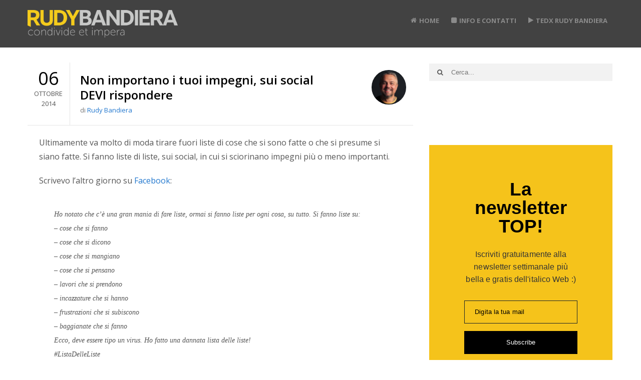

--- FILE ---
content_type: text/html; charset=UTF-8
request_url: https://www.rudybandiera.com/impegni-social-1006.html
body_size: 16878
content:
<!DOCTYPE html>
<html class="no-js" lang="it-IT">
<head>
<meta charset="UTF-8">
<title>Non importano i tuoi impegni, sui social DEVI rispondere</title>
<link rel="pingback" href="https://www.rudybandiera.com/xmlrpc.php" />
<link rel="icon" href="https://www.rudybandiera.com/wp-content/uploads/2015/07/favicon1.png" type="image/x-icon" />
<meta name="viewport" content="width=device-width" />
<meta name="theme-color" content="#f3c31a">
<!--[if lt IE 9]>
<script src="http://html5shim.googlecode.com/svn/trunk/html5.js"></script>
<![endif]-->
                        <script>
                            /* You can add more configuration options to webfontloader by previously defining the WebFontConfig with your options */
                            if ( typeof WebFontConfig === "undefined" ) {
                                WebFontConfig = new Object();
                            }
                            WebFontConfig['google'] = {families: ['Open+Sans:400,700,600', 'Montserrat:400&amp;subset=latin']};

                            (function() {
                                var wf = document.createElement( 'script' );
                                wf.src = 'https://ajax.googleapis.com/ajax/libs/webfont/1.5.3/webfont.js';
                                wf.type = 'text/javascript';
                                wf.async = 'true';
                                var s = document.getElementsByTagName( 'script' )[0];
                                s.parentNode.insertBefore( wf, s );
                            })();
                        </script>
                    <meta name='robots' content='index, follow, max-image-preview:large, max-snippet:-1, max-video-preview:-1' />

	<!-- This site is optimized with the Yoast SEO plugin v26.7 - https://yoast.com/wordpress/plugins/seo/ -->
	<meta name="description" content="i sedicenti impegnatissimi di turno non rispondono alle mail, sui social e da nessuna parte perchè, appunto, oberati dai suddetti impegni" />
	<link rel="canonical" href="https://www.rudybandiera.com/impegni-social-1006.html" />
	<meta property="og:locale" content="it_IT" />
	<meta property="og:type" content="article" />
	<meta property="og:title" content="Non importano i tuoi impegni, sui social DEVI rispondere" />
	<meta property="og:description" content="i sedicenti impegnatissimi di turno non rispondono alle mail, sui social e da nessuna parte perchè, appunto, oberati dai suddetti impegni" />
	<meta property="og:url" content="https://www.rudybandiera.com/impegni-social-1006.html" />
	<meta property="article:publisher" content="https://www.facebook.com/rudybandiera" />
	<meta property="article:author" content="https://www.facebook.com/rudybandiera" />
	<meta property="article:published_time" content="2014-10-06T09:34:54+00:00" />
	<meta property="article:modified_time" content="2017-06-01T14:39:21+00:00" />
	<meta property="og:image" content="https://www.rudybandiera.com/wp-content/uploads/2014/10/risposte-social-network.jpg" />
	<meta property="og:image:width" content="865" />
	<meta property="og:image:height" content="577" />
	<meta property="og:image:type" content="image/jpeg" />
	<meta name="author" content="Rudy Bandiera" />
	<meta name="twitter:card" content="summary_large_image" />
	<meta name="twitter:creator" content="@https://twitter.com/RudyBandiera" />
	<meta name="twitter:site" content="@rudybandiera" />
	<meta name="twitter:label1" content="Scritto da" />
	<meta name="twitter:data1" content="Rudy Bandiera" />
	<meta name="twitter:label2" content="Tempo di lettura stimato" />
	<meta name="twitter:data2" content="2 minuti" />
	<script type="application/ld+json" class="yoast-schema-graph">{"@context":"https://schema.org","@graph":[{"@type":"Article","@id":"https://www.rudybandiera.com/impegni-social-1006.html#article","isPartOf":{"@id":"https://www.rudybandiera.com/impegni-social-1006.html"},"author":{"name":"Rudy Bandiera","@id":"https://www.rudybandiera.com/#/schema/person/3a4cfa032368858d10500f073a0c2090"},"headline":"Non importano i tuoi impegni, sui social DEVI rispondere","datePublished":"2014-10-06T09:34:54+00:00","dateModified":"2017-06-01T14:39:21+00:00","mainEntityOfPage":{"@id":"https://www.rudybandiera.com/impegni-social-1006.html"},"wordCount":370,"image":{"@id":"https://www.rudybandiera.com/impegni-social-1006.html#primaryimage"},"thumbnailUrl":"https://www.rudybandiera.com/wp-content/uploads/2014/10/risposte-social-network.jpg","keywords":["social media marketing"],"articleSection":["Tutti i post"],"inLanguage":"it-IT"},{"@type":"WebPage","@id":"https://www.rudybandiera.com/impegni-social-1006.html","url":"https://www.rudybandiera.com/impegni-social-1006.html","name":"Non importano i tuoi impegni, sui social DEVI rispondere","isPartOf":{"@id":"https://www.rudybandiera.com/#website"},"primaryImageOfPage":{"@id":"https://www.rudybandiera.com/impegni-social-1006.html#primaryimage"},"image":{"@id":"https://www.rudybandiera.com/impegni-social-1006.html#primaryimage"},"thumbnailUrl":"https://www.rudybandiera.com/wp-content/uploads/2014/10/risposte-social-network.jpg","datePublished":"2014-10-06T09:34:54+00:00","dateModified":"2017-06-01T14:39:21+00:00","author":{"@id":"https://www.rudybandiera.com/#/schema/person/3a4cfa032368858d10500f073a0c2090"},"description":"i sedicenti impegnatissimi di turno non rispondono alle mail, sui social e da nessuna parte perchè, appunto, oberati dai suddetti impegni","breadcrumb":{"@id":"https://www.rudybandiera.com/impegni-social-1006.html#breadcrumb"},"inLanguage":"it-IT","potentialAction":[{"@type":"ReadAction","target":["https://www.rudybandiera.com/impegni-social-1006.html"]}]},{"@type":"ImageObject","inLanguage":"it-IT","@id":"https://www.rudybandiera.com/impegni-social-1006.html#primaryimage","url":"https://www.rudybandiera.com/wp-content/uploads/2014/10/risposte-social-network.jpg","contentUrl":"https://www.rudybandiera.com/wp-content/uploads/2014/10/risposte-social-network.jpg","width":865,"height":577},{"@type":"BreadcrumbList","@id":"https://www.rudybandiera.com/impegni-social-1006.html#breadcrumb","itemListElement":[{"@type":"ListItem","position":1,"name":"Home","item":"https://www.rudybandiera.com/"},{"@type":"ListItem","position":2,"name":"Non importano i tuoi impegni, sui social DEVI rispondere"}]},{"@type":"WebSite","@id":"https://www.rudybandiera.com/#website","url":"https://www.rudybandiera.com/","name":"","description":"Divulgatore e LinkedIn Top Voice. Presentatore, speaker, docente e scrittore sull’uso SANO della tecnologia. Amo il rock, leggo molto e sono un gamer!","potentialAction":[{"@type":"SearchAction","target":{"@type":"EntryPoint","urlTemplate":"https://www.rudybandiera.com/?s={search_term_string}"},"query-input":{"@type":"PropertyValueSpecification","valueRequired":true,"valueName":"search_term_string"}}],"inLanguage":"it-IT"},{"@type":"Person","@id":"https://www.rudybandiera.com/#/schema/person/3a4cfa032368858d10500f073a0c2090","name":"Rudy Bandiera","image":{"@type":"ImageObject","inLanguage":"it-IT","@id":"https://www.rudybandiera.com/#/schema/person/image/","url":"https://secure.gravatar.com/avatar/7235d4a95771e2a2ec85dfe3a00b2e6c96623b59a4aa3f41ec648b4943c46330?s=96&d=mm&r=g","contentUrl":"https://secure.gravatar.com/avatar/7235d4a95771e2a2ec85dfe3a00b2e6c96623b59a4aa3f41ec648b4943c46330?s=96&d=mm&r=g","caption":"Rudy Bandiera"},"description":"Divulgatore digitale, #TEDx speaker e Co-founder di NetPropaganda: sviluppo strategie in sinergia con i vari reparti delle aziende o con i professionisti per generare nuovi servizi, progetti e campagne di comunicazione online, creando e rafforzando l’identità di brand o di personal branding. Per la mia biografia, informazioni e contatti vai... alla pagina contatti ;)","sameAs":["http://www.rudybandiera.com/","https://www.facebook.com/rudybandiera","https://www.linkedin.com/in/rudybandiera","https://x.com/https://twitter.com/RudyBandiera"]}]}</script>
	<!-- / Yoast SEO plugin. -->


<link rel="alternate" type="application/rss+xml" title=" &raquo; Feed" href="https://www.rudybandiera.com/feed" />
<link rel="alternate" type="application/rss+xml" title=" &raquo; Feed dei commenti" href="https://www.rudybandiera.com/comments/feed" />
<link rel="alternate" title="oEmbed (JSON)" type="application/json+oembed" href="https://www.rudybandiera.com/wp-json/oembed/1.0/embed?url=https%3A%2F%2Fwww.rudybandiera.com%2Fimpegni-social-1006.html" />
<link rel="alternate" title="oEmbed (XML)" type="text/xml+oembed" href="https://www.rudybandiera.com/wp-json/oembed/1.0/embed?url=https%3A%2F%2Fwww.rudybandiera.com%2Fimpegni-social-1006.html&#038;format=xml" />
<style id='wp-img-auto-sizes-contain-inline-css' type='text/css'>
img:is([sizes=auto i],[sizes^="auto," i]){contain-intrinsic-size:3000px 1500px}
/*# sourceURL=wp-img-auto-sizes-contain-inline-css */
</style>
<style id='wp-emoji-styles-inline-css' type='text/css'>

	img.wp-smiley, img.emoji {
		display: inline !important;
		border: none !important;
		box-shadow: none !important;
		height: 1em !important;
		width: 1em !important;
		margin: 0 0.07em !important;
		vertical-align: -0.1em !important;
		background: none !important;
		padding: 0 !important;
	}
/*# sourceURL=wp-emoji-styles-inline-css */
</style>
<style id='wp-block-library-inline-css' type='text/css'>
:root{--wp-block-synced-color:#7a00df;--wp-block-synced-color--rgb:122,0,223;--wp-bound-block-color:var(--wp-block-synced-color);--wp-editor-canvas-background:#ddd;--wp-admin-theme-color:#007cba;--wp-admin-theme-color--rgb:0,124,186;--wp-admin-theme-color-darker-10:#006ba1;--wp-admin-theme-color-darker-10--rgb:0,107,160.5;--wp-admin-theme-color-darker-20:#005a87;--wp-admin-theme-color-darker-20--rgb:0,90,135;--wp-admin-border-width-focus:2px}@media (min-resolution:192dpi){:root{--wp-admin-border-width-focus:1.5px}}.wp-element-button{cursor:pointer}:root .has-very-light-gray-background-color{background-color:#eee}:root .has-very-dark-gray-background-color{background-color:#313131}:root .has-very-light-gray-color{color:#eee}:root .has-very-dark-gray-color{color:#313131}:root .has-vivid-green-cyan-to-vivid-cyan-blue-gradient-background{background:linear-gradient(135deg,#00d084,#0693e3)}:root .has-purple-crush-gradient-background{background:linear-gradient(135deg,#34e2e4,#4721fb 50%,#ab1dfe)}:root .has-hazy-dawn-gradient-background{background:linear-gradient(135deg,#faaca8,#dad0ec)}:root .has-subdued-olive-gradient-background{background:linear-gradient(135deg,#fafae1,#67a671)}:root .has-atomic-cream-gradient-background{background:linear-gradient(135deg,#fdd79a,#004a59)}:root .has-nightshade-gradient-background{background:linear-gradient(135deg,#330968,#31cdcf)}:root .has-midnight-gradient-background{background:linear-gradient(135deg,#020381,#2874fc)}:root{--wp--preset--font-size--normal:16px;--wp--preset--font-size--huge:42px}.has-regular-font-size{font-size:1em}.has-larger-font-size{font-size:2.625em}.has-normal-font-size{font-size:var(--wp--preset--font-size--normal)}.has-huge-font-size{font-size:var(--wp--preset--font-size--huge)}.has-text-align-center{text-align:center}.has-text-align-left{text-align:left}.has-text-align-right{text-align:right}.has-fit-text{white-space:nowrap!important}#end-resizable-editor-section{display:none}.aligncenter{clear:both}.items-justified-left{justify-content:flex-start}.items-justified-center{justify-content:center}.items-justified-right{justify-content:flex-end}.items-justified-space-between{justify-content:space-between}.screen-reader-text{border:0;clip-path:inset(50%);height:1px;margin:-1px;overflow:hidden;padding:0;position:absolute;width:1px;word-wrap:normal!important}.screen-reader-text:focus{background-color:#ddd;clip-path:none;color:#444;display:block;font-size:1em;height:auto;left:5px;line-height:normal;padding:15px 23px 14px;text-decoration:none;top:5px;width:auto;z-index:100000}html :where(.has-border-color){border-style:solid}html :where([style*=border-top-color]){border-top-style:solid}html :where([style*=border-right-color]){border-right-style:solid}html :where([style*=border-bottom-color]){border-bottom-style:solid}html :where([style*=border-left-color]){border-left-style:solid}html :where([style*=border-width]){border-style:solid}html :where([style*=border-top-width]){border-top-style:solid}html :where([style*=border-right-width]){border-right-style:solid}html :where([style*=border-bottom-width]){border-bottom-style:solid}html :where([style*=border-left-width]){border-left-style:solid}html :where(img[class*=wp-image-]){height:auto;max-width:100%}:where(figure){margin:0 0 1em}html :where(.is-position-sticky){--wp-admin--admin-bar--position-offset:var(--wp-admin--admin-bar--height,0px)}@media screen and (max-width:600px){html :where(.is-position-sticky){--wp-admin--admin-bar--position-offset:0px}}

/*# sourceURL=wp-block-library-inline-css */
</style><style id='wp-block-paragraph-inline-css' type='text/css'>
.is-small-text{font-size:.875em}.is-regular-text{font-size:1em}.is-large-text{font-size:2.25em}.is-larger-text{font-size:3em}.has-drop-cap:not(:focus):first-letter{float:left;font-size:8.4em;font-style:normal;font-weight:100;line-height:.68;margin:.05em .1em 0 0;text-transform:uppercase}body.rtl .has-drop-cap:not(:focus):first-letter{float:none;margin-left:.1em}p.has-drop-cap.has-background{overflow:hidden}:root :where(p.has-background){padding:1.25em 2.375em}:where(p.has-text-color:not(.has-link-color)) a{color:inherit}p.has-text-align-left[style*="writing-mode:vertical-lr"],p.has-text-align-right[style*="writing-mode:vertical-rl"]{rotate:180deg}
/*# sourceURL=https://www.rudybandiera.com/wp-includes/blocks/paragraph/style.min.css */
</style>
<style id='global-styles-inline-css' type='text/css'>
:root{--wp--preset--aspect-ratio--square: 1;--wp--preset--aspect-ratio--4-3: 4/3;--wp--preset--aspect-ratio--3-4: 3/4;--wp--preset--aspect-ratio--3-2: 3/2;--wp--preset--aspect-ratio--2-3: 2/3;--wp--preset--aspect-ratio--16-9: 16/9;--wp--preset--aspect-ratio--9-16: 9/16;--wp--preset--color--black: #000000;--wp--preset--color--cyan-bluish-gray: #abb8c3;--wp--preset--color--white: #ffffff;--wp--preset--color--pale-pink: #f78da7;--wp--preset--color--vivid-red: #cf2e2e;--wp--preset--color--luminous-vivid-orange: #ff6900;--wp--preset--color--luminous-vivid-amber: #fcb900;--wp--preset--color--light-green-cyan: #7bdcb5;--wp--preset--color--vivid-green-cyan: #00d084;--wp--preset--color--pale-cyan-blue: #8ed1fc;--wp--preset--color--vivid-cyan-blue: #0693e3;--wp--preset--color--vivid-purple: #9b51e0;--wp--preset--gradient--vivid-cyan-blue-to-vivid-purple: linear-gradient(135deg,rgb(6,147,227) 0%,rgb(155,81,224) 100%);--wp--preset--gradient--light-green-cyan-to-vivid-green-cyan: linear-gradient(135deg,rgb(122,220,180) 0%,rgb(0,208,130) 100%);--wp--preset--gradient--luminous-vivid-amber-to-luminous-vivid-orange: linear-gradient(135deg,rgb(252,185,0) 0%,rgb(255,105,0) 100%);--wp--preset--gradient--luminous-vivid-orange-to-vivid-red: linear-gradient(135deg,rgb(255,105,0) 0%,rgb(207,46,46) 100%);--wp--preset--gradient--very-light-gray-to-cyan-bluish-gray: linear-gradient(135deg,rgb(238,238,238) 0%,rgb(169,184,195) 100%);--wp--preset--gradient--cool-to-warm-spectrum: linear-gradient(135deg,rgb(74,234,220) 0%,rgb(151,120,209) 20%,rgb(207,42,186) 40%,rgb(238,44,130) 60%,rgb(251,105,98) 80%,rgb(254,248,76) 100%);--wp--preset--gradient--blush-light-purple: linear-gradient(135deg,rgb(255,206,236) 0%,rgb(152,150,240) 100%);--wp--preset--gradient--blush-bordeaux: linear-gradient(135deg,rgb(254,205,165) 0%,rgb(254,45,45) 50%,rgb(107,0,62) 100%);--wp--preset--gradient--luminous-dusk: linear-gradient(135deg,rgb(255,203,112) 0%,rgb(199,81,192) 50%,rgb(65,88,208) 100%);--wp--preset--gradient--pale-ocean: linear-gradient(135deg,rgb(255,245,203) 0%,rgb(182,227,212) 50%,rgb(51,167,181) 100%);--wp--preset--gradient--electric-grass: linear-gradient(135deg,rgb(202,248,128) 0%,rgb(113,206,126) 100%);--wp--preset--gradient--midnight: linear-gradient(135deg,rgb(2,3,129) 0%,rgb(40,116,252) 100%);--wp--preset--font-size--small: 13px;--wp--preset--font-size--medium: 20px;--wp--preset--font-size--large: 36px;--wp--preset--font-size--x-large: 42px;--wp--preset--spacing--20: 0.44rem;--wp--preset--spacing--30: 0.67rem;--wp--preset--spacing--40: 1rem;--wp--preset--spacing--50: 1.5rem;--wp--preset--spacing--60: 2.25rem;--wp--preset--spacing--70: 3.38rem;--wp--preset--spacing--80: 5.06rem;--wp--preset--shadow--natural: 6px 6px 9px rgba(0, 0, 0, 0.2);--wp--preset--shadow--deep: 12px 12px 50px rgba(0, 0, 0, 0.4);--wp--preset--shadow--sharp: 6px 6px 0px rgba(0, 0, 0, 0.2);--wp--preset--shadow--outlined: 6px 6px 0px -3px rgb(255, 255, 255), 6px 6px rgb(0, 0, 0);--wp--preset--shadow--crisp: 6px 6px 0px rgb(0, 0, 0);}:where(.is-layout-flex){gap: 0.5em;}:where(.is-layout-grid){gap: 0.5em;}body .is-layout-flex{display: flex;}.is-layout-flex{flex-wrap: wrap;align-items: center;}.is-layout-flex > :is(*, div){margin: 0;}body .is-layout-grid{display: grid;}.is-layout-grid > :is(*, div){margin: 0;}:where(.wp-block-columns.is-layout-flex){gap: 2em;}:where(.wp-block-columns.is-layout-grid){gap: 2em;}:where(.wp-block-post-template.is-layout-flex){gap: 1.25em;}:where(.wp-block-post-template.is-layout-grid){gap: 1.25em;}.has-black-color{color: var(--wp--preset--color--black) !important;}.has-cyan-bluish-gray-color{color: var(--wp--preset--color--cyan-bluish-gray) !important;}.has-white-color{color: var(--wp--preset--color--white) !important;}.has-pale-pink-color{color: var(--wp--preset--color--pale-pink) !important;}.has-vivid-red-color{color: var(--wp--preset--color--vivid-red) !important;}.has-luminous-vivid-orange-color{color: var(--wp--preset--color--luminous-vivid-orange) !important;}.has-luminous-vivid-amber-color{color: var(--wp--preset--color--luminous-vivid-amber) !important;}.has-light-green-cyan-color{color: var(--wp--preset--color--light-green-cyan) !important;}.has-vivid-green-cyan-color{color: var(--wp--preset--color--vivid-green-cyan) !important;}.has-pale-cyan-blue-color{color: var(--wp--preset--color--pale-cyan-blue) !important;}.has-vivid-cyan-blue-color{color: var(--wp--preset--color--vivid-cyan-blue) !important;}.has-vivid-purple-color{color: var(--wp--preset--color--vivid-purple) !important;}.has-black-background-color{background-color: var(--wp--preset--color--black) !important;}.has-cyan-bluish-gray-background-color{background-color: var(--wp--preset--color--cyan-bluish-gray) !important;}.has-white-background-color{background-color: var(--wp--preset--color--white) !important;}.has-pale-pink-background-color{background-color: var(--wp--preset--color--pale-pink) !important;}.has-vivid-red-background-color{background-color: var(--wp--preset--color--vivid-red) !important;}.has-luminous-vivid-orange-background-color{background-color: var(--wp--preset--color--luminous-vivid-orange) !important;}.has-luminous-vivid-amber-background-color{background-color: var(--wp--preset--color--luminous-vivid-amber) !important;}.has-light-green-cyan-background-color{background-color: var(--wp--preset--color--light-green-cyan) !important;}.has-vivid-green-cyan-background-color{background-color: var(--wp--preset--color--vivid-green-cyan) !important;}.has-pale-cyan-blue-background-color{background-color: var(--wp--preset--color--pale-cyan-blue) !important;}.has-vivid-cyan-blue-background-color{background-color: var(--wp--preset--color--vivid-cyan-blue) !important;}.has-vivid-purple-background-color{background-color: var(--wp--preset--color--vivid-purple) !important;}.has-black-border-color{border-color: var(--wp--preset--color--black) !important;}.has-cyan-bluish-gray-border-color{border-color: var(--wp--preset--color--cyan-bluish-gray) !important;}.has-white-border-color{border-color: var(--wp--preset--color--white) !important;}.has-pale-pink-border-color{border-color: var(--wp--preset--color--pale-pink) !important;}.has-vivid-red-border-color{border-color: var(--wp--preset--color--vivid-red) !important;}.has-luminous-vivid-orange-border-color{border-color: var(--wp--preset--color--luminous-vivid-orange) !important;}.has-luminous-vivid-amber-border-color{border-color: var(--wp--preset--color--luminous-vivid-amber) !important;}.has-light-green-cyan-border-color{border-color: var(--wp--preset--color--light-green-cyan) !important;}.has-vivid-green-cyan-border-color{border-color: var(--wp--preset--color--vivid-green-cyan) !important;}.has-pale-cyan-blue-border-color{border-color: var(--wp--preset--color--pale-cyan-blue) !important;}.has-vivid-cyan-blue-border-color{border-color: var(--wp--preset--color--vivid-cyan-blue) !important;}.has-vivid-purple-border-color{border-color: var(--wp--preset--color--vivid-purple) !important;}.has-vivid-cyan-blue-to-vivid-purple-gradient-background{background: var(--wp--preset--gradient--vivid-cyan-blue-to-vivid-purple) !important;}.has-light-green-cyan-to-vivid-green-cyan-gradient-background{background: var(--wp--preset--gradient--light-green-cyan-to-vivid-green-cyan) !important;}.has-luminous-vivid-amber-to-luminous-vivid-orange-gradient-background{background: var(--wp--preset--gradient--luminous-vivid-amber-to-luminous-vivid-orange) !important;}.has-luminous-vivid-orange-to-vivid-red-gradient-background{background: var(--wp--preset--gradient--luminous-vivid-orange-to-vivid-red) !important;}.has-very-light-gray-to-cyan-bluish-gray-gradient-background{background: var(--wp--preset--gradient--very-light-gray-to-cyan-bluish-gray) !important;}.has-cool-to-warm-spectrum-gradient-background{background: var(--wp--preset--gradient--cool-to-warm-spectrum) !important;}.has-blush-light-purple-gradient-background{background: var(--wp--preset--gradient--blush-light-purple) !important;}.has-blush-bordeaux-gradient-background{background: var(--wp--preset--gradient--blush-bordeaux) !important;}.has-luminous-dusk-gradient-background{background: var(--wp--preset--gradient--luminous-dusk) !important;}.has-pale-ocean-gradient-background{background: var(--wp--preset--gradient--pale-ocean) !important;}.has-electric-grass-gradient-background{background: var(--wp--preset--gradient--electric-grass) !important;}.has-midnight-gradient-background{background: var(--wp--preset--gradient--midnight) !important;}.has-small-font-size{font-size: var(--wp--preset--font-size--small) !important;}.has-medium-font-size{font-size: var(--wp--preset--font-size--medium) !important;}.has-large-font-size{font-size: var(--wp--preset--font-size--large) !important;}.has-x-large-font-size{font-size: var(--wp--preset--font-size--x-large) !important;}
/*# sourceURL=global-styles-inline-css */
</style>

<style id='classic-theme-styles-inline-css' type='text/css'>
/*! This file is auto-generated */
.wp-block-button__link{color:#fff;background-color:#32373c;border-radius:9999px;box-shadow:none;text-decoration:none;padding:calc(.667em + 2px) calc(1.333em + 2px);font-size:1.125em}.wp-block-file__button{background:#32373c;color:#fff;text-decoration:none}
/*# sourceURL=/wp-includes/css/classic-themes.min.css */
</style>
<link rel='stylesheet' id='goblog-style-css' href='https://www.rudybandiera.com/wp-content/themes/goblog/style.css?ver=2374a42373ea6cc32c23318b56ab1584' type='text/css' media='all' />
<style id='goblog-style-inline-css' type='text/css'>

	body { background-color:#eeeded; background-image:url(https://www.rudybandiera.com/wp-content/themes/goblog/images/bg.png); background-repeat:repeat; background-attachment:scroll; background-position:0 0 }
	.widgetslider .post-cats span, .tagcloud a:hover, .main-navigation ul li ul li a:hover, .menu ul .current-menu-item > a, .pagination span.current, .pagination a:hover, .read-more a, .featuredslider .flex-control-nav .flex-active, #subscribe-widget input[type='submit'], #wp-calendar caption, #wp-calendar td#today, #commentform #submit, .wpcf7-submit, .off-canvas-search .search-button { background-color:#2177ce; }
	a, a:hover, .title a:hover, .sidebar a:hover, .sidebar-small-widget a:hover, .breadcrumbs a:hover, .meta a:hover, .post-meta a:hover, .reply:hover i, .reply:hover a, .edit-post a, .error-text, #comments .fn a:hover { color:#2177ce; }
	.main-navigation a:hover, .current-menu-item a, .sfHover a, .tagcloud a:hover, .main-navigation .menu ul li:first-child, .current-menu-parent a { border-color:#2177ce; }
	.main-navigation .menu > li > ul:before { border-bottom-color:#2177ce; }
	.main-navigation a { color:#8B8B8B;} .main-navigation a:hover, .current-menu-item a, .current-menu-parent a, #navigation .menu > .sfHover > a.sf-with-ul { color:#FFFFFF;}
	.sf-arrows .sf-with-ul:after { border-top-color:#8B8B8B;} .sf-arrows .sf-with-ul:hover:after { border-top-color:#FFFFFF;} .main-navigation ul li ul li a { background:#353535; color:#FFFFFF;}
	.main-navigation ul li ul li a:hover { color:#FFFFFF;} .sf-arrows ul .sf-with-ul:after { border-left-color:#FFFFFF;}
	#wp-calendar th { background: rgba(33,119,206, 0.6) } .slides-over { opacity:0.6;}                      body { background: #ffffff; }
.breadcrumbs { margin: 0 0 1px; padding: 20px 2%; }
.sidebar-widget { margin-bottom: 10px; padding: 2px; }
.post header, .search .main-wrapper header, .attachment .post-box header { border-bottom: 0px; }                     .content-home .title-wrap, .content-archive .title-wrap { border:0; min-height:20px; padding-bottom:10px; } 
	
/*# sourceURL=goblog-style-inline-css */
</style>
<link rel='stylesheet' id='font-awesome-css' href='https://www.rudybandiera.com/wp-content/themes/goblog/css/font-awesome.css?ver=2374a42373ea6cc32c23318b56ab1584' type='text/css' media='all' />
<link rel='stylesheet' id='magnific-popup-css' href='https://www.rudybandiera.com/wp-content/themes/goblog/css/magnific-popup.css?ver=2374a42373ea6cc32c23318b56ab1584' type='text/css' media='all' />
<link rel='stylesheet' id='responsive-css' href='https://www.rudybandiera.com/wp-content/themes/goblog/css/responsive.css?ver=2374a42373ea6cc32c23318b56ab1584' type='text/css' media='all' />
<script type="text/javascript" src="https://www.rudybandiera.com/wp-includes/js/jquery/jquery.min.js?ver=3.7.1" id="jquery-core-js"></script>
<script type="text/javascript" src="https://www.rudybandiera.com/wp-includes/js/jquery/jquery-migrate.min.js?ver=3.4.1" id="jquery-migrate-js"></script>
<link rel="https://api.w.org/" href="https://www.rudybandiera.com/wp-json/" /><link rel="alternate" title="JSON" type="application/json" href="https://www.rudybandiera.com/wp-json/wp/v2/posts/17922" /><link rel="EditURI" type="application/rsd+xml" title="RSD" href="https://www.rudybandiera.com/xmlrpc.php?rsd" />

<link rel='shortlink' href='https://www.rudybandiera.com/?p=17922' />
<style type="text/css" title="dynamic-css" class="options-output">.menu-btn{color:#ffffff;}.main-nav{margin-top:0;margin-bottom:0;}.main-header{background-color:#424242;}.header-slider, .header-slider li h3{color:#ffffff;}.main-header .header{padding-top:20px;padding-bottom:20px;}.header #logo{margin-top:0;margin-bottom:0;}body{color:#555555;}.post-box, .breadcrumbs, .author-box, .author-desc-box, .post-navigation .post-nav-links, .relatedPosts, #respond, .pagination, .norm-pagination, #disqus_thread{background-color:#FFFFFF;}.post-box, .breadcrumbs, .author-box, .author-desc-box, .relatedPosts, #respond, .pagination, .norm-pagination, #disqus_thread{border-top:0px solid #e3e3e3;border-bottom:0px solid #e3e3e3;border-left:0px solid #e3e3e3;border-right:0px solid #e3e3e3;}.post-box, .breadcrumbs, .author-box, .author-desc-box, .relatedPosts, #comments, #respond, .pagination, .norm-pagination{color:#555555;}.post-author, .post-meta, .post-meta a, .breadcrumbs a{color:#777777;}.title, .title a, .post header .post-date, .section-heading, .author-box h5{color:#000000;}.sidebar-widget, #tabs-widget, #tabs li.active a{background-color:#FFFFFF;}.sidebar-widget, #tabs-widget{border-top:0px solid #e3e3e3;border-bottom:0px solid #e3e3e3;border-left:0px solid #e3e3e3;border-right:0px solid #e3e3e3;}.widget-title, #tabs li a{color:#000000;}.sidebar-widget{color:#555555;}.sidebar a, .sidebar-small-widget a{color:#333333;}.meta, .meta a{color:#999999;}.footer{background-color:#101010;}.footer a{color:#777777;}.footer a:hover{color:#FFFFFF;}.footer-widget .widget-title{color:#FFFFFF;}.copyright{background-color:#000000;}.copyright{color:#ffffff;}body{font-family:"Open Sans";font-weight:400;font-style:normal;opacity: 1;visibility: visible;-webkit-transition: opacity 0.24s ease-in-out;-moz-transition: opacity 0.24s ease-in-out;transition: opacity 0.24s ease-in-out;}.wf-loading body,{opacity: 0;}.ie.wf-loading body,{visibility: hidden;}.header #logo a{font-family:Montserrat;line-height:32px;font-weight:400;font-style:normal;color:#ffffff;font-size:26px;opacity: 1;visibility: visible;-webkit-transition: opacity 0.24s ease-in-out;-moz-transition: opacity 0.24s ease-in-out;transition: opacity 0.24s ease-in-out;}.wf-loading .header #logo a,{opacity: 0;}.ie.wf-loading .header #logo a,{visibility: hidden;}h1,h2,h3,h4,h5,h6, .header, .main-navigation a, .read-more, .article-heading, .slidertitle, .carousel, #tabs li a, .social-widget a, .post-navigation, #wp-calendar caption, .comment-reply-link, #comments .fn, #commentform input, #commentform textarea, input[type="submit"], .pagination, .footer-subscribe{font-family:"Open Sans";font-weight:700;font-style:normal;opacity: 1;visibility: visible;-webkit-transition: opacity 0.24s ease-in-out;-moz-transition: opacity 0.24s ease-in-out;transition: opacity 0.24s ease-in-out;}.wf-loading h1,h2,h3,h4,h5,h6, .header, .main-navigation a, .read-more, .article-heading, .slidertitle, .carousel, #tabs li a, .social-widget a, .post-navigation, #wp-calendar caption, .comment-reply-link, #comments .fn, #commentform input, #commentform textarea, input[type="submit"], .pagination, .footer-subscribe,{opacity: 0;}.ie.wf-loading h1,h2,h3,h4,h5,h6, .header, .main-navigation a, .read-more, .article-heading, .slidertitle, .carousel, #tabs li a, .social-widget a, .post-navigation, #wp-calendar caption, .comment-reply-link, #comments .fn, #commentform input, #commentform textarea, input[type="submit"], .pagination, .footer-subscribe,{visibility: hidden;}.home-post-title{font-family:"Open Sans";line-height:30px;font-weight:600;font-style:normal;font-size:24px;opacity: 1;visibility: visible;-webkit-transition: opacity 0.24s ease-in-out;-moz-transition: opacity 0.24s ease-in-out;transition: opacity 0.24s ease-in-out;}.wf-loading .home-post-title,{opacity: 0;}.ie.wf-loading .home-post-title,{visibility: hidden;}.single-title, .page-title, .widgettitle{font-family:"Open Sans";line-height:30px;font-weight:600;font-style:normal;font-size:24px;opacity: 1;visibility: visible;-webkit-transition: opacity 0.24s ease-in-out;-moz-transition: opacity 0.24s ease-in-out;transition: opacity 0.24s ease-in-out;}.wf-loading .single-title, .page-title, .widgettitle,{opacity: 0;}.ie.wf-loading .single-title, .page-title, .widgettitle,{visibility: hidden;}.post-content, .single-post-content, .single-page-content{font-family:"Open Sans";line-height:28px;font-weight:400;font-style:normal;font-size:16px;opacity: 1;visibility: visible;-webkit-transition: opacity 0.24s ease-in-out;-moz-transition: opacity 0.24s ease-in-out;transition: opacity 0.24s ease-in-out;}.wf-loading .post-content, .single-post-content, .single-page-content,{opacity: 0;}.ie.wf-loading .post-content, .single-post-content, .single-page-content,{visibility: hidden;}.widget-title{font-family:"Open Sans";line-height:20px;font-weight:700;font-style:normal;font-size:13px;opacity: 1;visibility: visible;-webkit-transition: opacity 0.24s ease-in-out;-moz-transition: opacity 0.24s ease-in-out;transition: opacity 0.24s ease-in-out;}.wf-loading .widget-title,{opacity: 0;}.ie.wf-loading .widget-title,{visibility: hidden;}.post-meta .post-type-standard i{color:#ff8800;}.post-meta .post-type-standard i{border-color:#ff8800;}.post-meta .post-type-audio i{color:#0b8fe8;}.post-meta .post-type-audio i{border-color:#0b8fe8;}.post-meta .post-type-video i{color:#27ae60;}.post-meta .post-type-video i{border-color:#27ae60;}.post-meta .post-type-image i{color:#9933cc;}.post-meta .post-type-image i{border-color:#9933cc;}.post-meta .post-type-quote i{color:#ff4444;}.post-meta .post-type-quote i{border-color:#ff4444;}.post-meta .post-type-gallery i{color:#99cc00;}.post-meta .post-type-gallery i{border-color:#99cc00;}.post-meta .post-type-link i{color:#2980b9;}.post-meta .post-type-link i{border-color:#2980b9;}</style><!-- Facebook -->
<div id="fb-root"></div>
<script>(function(d, s, id) {
  var js, fjs = d.getElementsByTagName(s)[0];
  if (d.getElementById(id)) return;
  js = d.createElement(s); js.id = id;
  js.src = "//connect.facebook.net/it_IT/all.js#xfbml=1&appId=320812544644132";
  fjs.parentNode.insertBefore(js, fjs);
}(document, 'script', 'facebook-jssdk'));</script>
</head>
<body id="blog" class="wp-singular post-template-default single single-post postid-17922 single-format-standard wp-theme-goblog main">
    <div id="st-container" class="st-container">
		<nav class="st-menu st-effect-4" id="menu-4">
			<div id="close-button"><i class="fa fa-times"></i></div>
			<div class="off-canvas-search">
				<div class="header-search off-search"><form method="get" class="searchform search-form" action="https://www.rudybandiera.com">
	<fieldset> 
		<input type="text" name="s" class="s" value="" placeholder="Cerca..."> 
		<button class="fa fa-search search-button" type="submit" value="Search"></button>
	</fieldset>
</form></div>
			</div>
			<ul id="menu-menu" class="menu"><li id="menu-item-14833" class="menu-item menu-item-type-custom menu-item-object-custom menu-item-home"><a href="http://www.rudybandiera.com/"><i class="fa fa-home"></i>Home</a></li>
<li id="menu-item-22596" class="menu-item menu-item-type-custom menu-item-object-custom"><a href="https://www.rudybandiera.it"><i class="fa fa-square"></i>Info e contatti</a></li>
<li id="menu-item-21945" class="menu-item menu-item-type-post_type menu-item-object-page"><a href="https://www.rudybandiera.com/tedx-bologna-rudy-bandiera"><i class="fa fa-play"></i>TEDx Rudy Bandiera</a></li>
</ul>		</nav>
        <div class="main-container">
            <div class="menu-pusher">
            <!-- START HEADER -->
                <header class="main-header clearfix  ">
                    <div class="header clearfix">
                        <div class="container">
                            <div class="logo-wrap uppercase">
                                                                    <div id="logo" class="uppercase">
                                        <a href="https://www.rudybandiera.com">
                                            <img src="https://www.rudybandiera.com/wp-content/uploads/2019/01/rudy-bandiera.png" width="300" height="55" data-at2x="https://www.rudybandiera.com/wp-content/uploads/2019/01/rudy-bandiera.png" alt=""  >
                                        </a>
                                    </div>
                                                                                            </div><!--.logo-wrap-->
                            <div class="menu-btn off-menu fa fa-align-justify" data-effect="st-effect-4"></div>
                            <div class="main-navigation">
                                <div class="main-nav">
                                    <nav id="navigation" >
                                                                                <ul id="menu-menu-1" class="menu"><li id="menu-item-14833" class="menu-item menu-item-type-custom menu-item-object-custom menu-item-home"><a href="http://www.rudybandiera.com/"><i class="fa fa-home"></i>Home</a></li>
<li id="menu-item-22596" class="menu-item menu-item-type-custom menu-item-object-custom"><a href="https://www.rudybandiera.it"><i class="fa fa-square"></i>Info e contatti</a></li>
<li id="menu-item-21945" class="menu-item menu-item-type-post_type menu-item-object-page"><a href="https://www.rudybandiera.com/tedx-bologna-rudy-bandiera"><i class="fa fa-play"></i>TEDx Rudy Bandiera</a></li>
</ul>                                         
                                    </nav>
                                </div><!-- .main-nav -->
                            </div><!-- .main-navigation -->
                        </div><!-- .container -->
                    </div><!-- .header -->
                </header>
                                                    <!-- END HEADER -->
                <div class="main-wrapper clearfix">
                    <div id="page">
<div class="detail-page cb_single_layout">
		<div class="content-area single-content-area">
		<div id="content" class="content content-single">
					<div class="single-content">
				<article id="post-17922" class="post-17922 post type-post status-publish format-standard has-post-thumbnail hentry category-blog tag-social-media-marketing">
	<div class="post-box">
		<header>
	<div class="post-title clearfix">
														<time datetime="2014-10-6" title="Ottobre 6, 2014">
						<span class="post-date">06</span>
						<span class="post-month uppercase">Ottobre</span>
						<span class="post-year uppercase">2014</span>
					</time>
										<div class="title-wrap">
				<h2 class="title single-title title20">
					Non importano i tuoi impegni, sui social DEVI rispondere				</h2>
															<span class="post-author">di <a href="https://www.rudybandiera.it">Rudy Bandiera</a></span>
												</div>
												<div class="post-avtar">
						<img alt='' src='https://secure.gravatar.com/avatar/7235d4a95771e2a2ec85dfe3a00b2e6c96623b59a4aa3f41ec648b4943c46330?s=70&#038;d=mm&#038;r=g' srcset='https://secure.gravatar.com/avatar/7235d4a95771e2a2ec85dfe3a00b2e6c96623b59a4aa3f41ec648b4943c46330?s=140&#038;d=mm&#038;r=g 2x' class='avatar avatar-70 photo' height='70' width='70' decoding='async'/>					</div>
										</div>
</header><!--.header--><!-- <div class="post-meta"> -->
			<!--  <span class="edit-post"></span> -->
<!-- </div> --> <!--.post-meta-->		<div class="single-post-content">
						
			<p>Ultimamente va molto di moda tirare fuori liste di cose che si sono fatte o che si presume si siano fatte. Si fanno liste di liste, sui social, in cui si sciorinano impegni più o meno importanti.</p>
<p>Scrivevo l&#8217;altro giorno su<a href="https://www.facebook.com/rudybandiera/posts/10152770904709776" target="_blank"> Facebook</a>:</p>
<blockquote><p>Ho notato che c&#8217;è una gran mania di fare liste, ormai si fanno liste per ogni cosa, su tutto. Si fanno liste su:<br />
&#8211; cose che si fanno<br />
&#8211; cose che si dicono<br />
&#8211; cose che si mangiano<br />
&#8211; cose che si pensano<br />
&#8211; lavori che si prendono<br />
&#8211; incazzature che si hanno<br />
&#8211; frustrazioni che si subiscono<br />
&#8211; baggianate che si fanno<br />
Ecco, deve essere tipo un virus. Ho fatto una dannata lista delle liste!<br />
‪#‎ListaDelleListe‬</p></blockquote>
<p>In seguito alle liste delle cose che si fanno e agli impegni che si hanno, viene la fase della &#8220;negazione&#8221; ovvero in alcuni casi, non sempre ovviamente,<strong> i sedicenti impegnatissimi di turno non rispondono alle mail, sui social e da nessuna parte perchè, appunto, oberati dai suddetti impegni appena listati.</strong></p>
<p>Ora, in gran parte dei casi il non rispondere è fisiologico e anche del tutto normale: siamo bombardati tutti da centinaia di mail, DM Twitter, Messenger, Whatsapp e chi più ne ha più ne metta in continuazione, ma quello che dobbiamo capire è che</p>
<h3><strong>alle persone non frega NULLA dei tuoi impegni strafichi. Vogliono che rispondi.</strong></h3>
<p>Le persone vogliono essere coccolate, sentirsi uniche. Tutti noi siamo così, tutti noi se scriviamo in privato a qualcuno vogliamo che questo qualcuno ci risponda. Poi sulla risposta possiamo discutere ma l&#8217;importante è rispondere.</p>
<p>Ci può essere un ritardo, certo, non dobbiamo pensare che tutti si sia sempre davanti a un monitor, ma <strong>è importantissimo mantenere dei rapporti one to one.</strong></p>
<p>Quindi, a nessuno interessa dei tuoi impegni, di quanto tempo hai e di quali cose bellissime fai. A nessuno interessa tutto questo e tutti ti giudicano in base a come sei con gli altri, quando gli altri siamo ognuno di noi presi singolarmente.</p>
<p>Impara a dire di no e a non essere accondiscendete ad ogni richiesta per forza, impara a non lamentarti con gli altri dei tuoi impegni perchè non frega nulla a nessuno e impara a rispondere. Sempre.</p>
<p><a href="http://amzn.to/2rkTtSN" target="_blank" rel="nofollow"><img fetchpriority="high" decoding="async" class="aligncenter size-full wp-image-19197" src="https://www.rudybandiera.com/wp-content/uploads/2017/06/banner-piccolo-post-blog.jpg" alt="condivide et impera compertina fronte retro" width="575" height="377" /></a></p>
		
					</div><!--.single-post-content-->

			</div><!--.post-box-->
</article><!--.blog post-->			</div><!--.single-content-->

							<div class="author-box">
					<div class="author-box-avtar">
						<img alt='' src='https://secure.gravatar.com/avatar/7235d4a95771e2a2ec85dfe3a00b2e6c96623b59a4aa3f41ec648b4943c46330?s=140&#038;d=mm&#038;r=g' srcset='https://secure.gravatar.com/avatar/7235d4a95771e2a2ec85dfe3a00b2e6c96623b59a4aa3f41ec648b4943c46330?s=280&#038;d=mm&#038;r=g 2x' class='avatar avatar-140 photo' height='140' width='140' decoding='async'/>					</div>
					<div class="author-info-container">
						<div class="author-info">
							<div class="author-head">
								<h5 class="uppercase"><a href="https://www.rudybandiera.it">Rudy Bandiera</a></h5>
								<div class="author-social">
									<span class="author-fb"><a class="fa fa-facebook" href="https://www.facebook.com/rudybandiera"></a></span>									<span class="author-twitter"><a class="fa fa-twitter" href="https://twitter.com/RudyBandiera"></a></span>									<span class="author-gp"><a class="fa fa-google-plus" href="https://plus.google.com/+RudyBandieraFlag"></a></span>									<span class="author-linkedin"><a class="fa fa-linkedin" href="https://www.linkedin.com/in/rudybandiera"></a></span>																										</div>
							</div>
							<p>Divulgatore digitale, #TEDx speaker e Co-founder di NetPropaganda: sviluppo strategie in sinergia con i vari reparti delle aziende o con i professionisti per generare nuovi servizi, progetti e campagne di comunicazione online, creando e rafforzando l’identità di brand o di personal branding. Per la mia biografia, informazioni e contatti vai... alla pagina contatti ;)</p>
						</div>
					</div><!--.author-info-container-->
				</div><!--.author-box-->
				
			<!-- If comments are closed. -->
		
						</div>
	</div>
	<aside class="sidebar">
	<div id="sidebar">
		<div class="widget sidebar-widget widget_search"><form method="get" class="searchform search-form" action="https://www.rudybandiera.com">
	<fieldset> 
		<input type="text" name="s" class="s" value="" placeholder="Cerca..."> 
		<button class="fa fa-search search-button" type="submit" value="Search"></button>
	</fieldset>
</form></div><div class="widget sidebar-widget widget_block"><p><!-- Add a placeholder for the Twitch embed --></p>
<div id="twitch-embed"></div>
<p><!-- Load the Twitch embed script --><br>
<script src="https://player.twitch.tv/js/embed/v1.js"></script></p>
<p><!-- Create a Twitch.Player object. This will render within the placeholder div --><br>
<script type="text/javascript"><br />
  new Twitch.Player("twitch-embed", {<br />
width: 370,<br />
        height: 210,</p>
<p>    channel: "rudybandiera"<br />
  });<br />
</script></p></div><div class="widget_text widget sidebar-widget widget_custom_html"><div class="textwidget custom-html-widget"><style>
  [data-ff-el="root"].ff-647472458533b6ba4f709ee7 *,
  [data-ff-el="root"].ff-647472458533b6ba4f709ee7 *::before,
  [data-ff-el="root"].ff-647472458533b6ba4f709ee7 *::after {
    box-sizing: border-box;
  }

  [data-ff-el="root"].ff-647472458533b6ba4f709ee7 [tabindex="-1"]:focus {
    outline: none !important;
  }

  [data-ff-el="root"].ff-647472458533b6ba4f709ee7 h1,
  [data-ff-el="root"].ff-647472458533b6ba4f709ee7 h2,
  [data-ff-el="root"].ff-647472458533b6ba4f709ee7 h3,
  [data-ff-el="root"].ff-647472458533b6ba4f709ee7 h4,
  [data-ff-el="root"].ff-647472458533b6ba4f709ee7 h5,
  [data-ff-el="root"].ff-647472458533b6ba4f709ee7 h6 {
    margin-top: 0;
    margin-bottom: 0.7em;
  }

  [data-ff-el="root"].ff-647472458533b6ba4f709ee7 p {
    margin-top: 0;
    margin-bottom: 1rem;
  }

  [data-ff-el="root"].ff-647472458533b6ba4f709ee7 ol,
  [data-ff-el="root"].ff-647472458533b6ba4f709ee7 ul,
  [data-ff-el="root"].ff-647472458533b6ba4f709ee7 dl {
    margin-top: 0;
    margin-bottom: 1.4rem;
  }

  [data-ff-el="root"].ff-647472458533b6ba4f709ee7 ol ol,
  [data-ff-el="root"].ff-647472458533b6ba4f709ee7 ul ul,
  [data-ff-el="root"].ff-647472458533b6ba4f709ee7 ol ul,
  [data-ff-el="root"].ff-647472458533b6ba4f709ee7 ul ol {
    margin-bottom: 0;
  }

  [data-ff-el="root"].ff-647472458533b6ba4f709ee7,
  [data-ff-el="root"].ff-647472458533b6ba4f709ee7 strong {
    font-weight: bolder;
  }

  [data-ff-el="root"].ff-647472458533b6ba4f709ee7 small {
    font-size: 80%;
  }

  [data-ff-el="root"].ff-647472458533b6ba4f709ee7 sub,
  [data-ff-el="root"].ff-647472458533b6ba4f709ee7 sup {
    position: relative;
    font-size: 75%;
    line-height: 0;
    vertical-align: baseline;
  }

  [data-ff-el="root"].ff-647472458533b6ba4f709ee7 sub {
    bottom: -0.25em;
  }

  [data-ff-el="root"].ff-647472458533b6ba4f709ee7 sup {
    top: -0.5em;
  }

  [data-ff-el="root"].ff-647472458533b6ba4f709ee7 {
    color: #000000;
    text-decoration: none;
    background-color: transparent;
    -webkit-text-decoration-skip: objects;
  }

  [data-ff-el="root"].ff-647472458533b6ba4f709ee7 a:hover {
    color: #4396fd;
    text-decoration: none;
  }

  [data-ff-el="root"].ff-647472458533b6ba4f709ee7 img {
    border-style: none;
    vertical-align: middle;
  }

  [data-ff-el="root"].ff-647472458533b6ba4f709ee7 svg:not(:root) {
    overflow: hidden;
  }

  [data-ff-el="root"].ff-647472458533b6ba4f709ee7,
  [data-ff-el="root"].ff-647472458533b6ba4f709ee7 area,
  [data-ff-el="root"].ff-647472458533b6ba4f709ee7 button,
  [data-ff-el="root"].ff-647472458533b6ba4f709ee7 [role="button"],
  [data-ff-el="root"].ff-647472458533b6ba4f709ee7 input,
  [data-ff-el="root"].ff-647472458533b6ba4f709ee7 label,
  [data-ff-el="root"].ff-647472458533b6ba4f709ee7 select,
  [data-ff-el="root"].ff-647472458533b6ba4f709ee7 summary,
  [data-ff-el="root"].ff-647472458533b6ba4f709ee7 textarea {
    touch-action: manipulation;
  }

  [data-ff-el="root"].ff-647472458533b6ba4f709ee7 label {
    display: inline-block;
    font-weight: bolder;
    margin-bottom: 0.7rem;
  }

  [data-ff-el="root"].ff-647472458533b6ba4f709ee7 button:focus {
    outline: 1px dotted;
  }

  [data-ff-el="root"].ff-647472458533b6ba4f709ee7 input,
  [data-ff-el="root"].ff-647472458533b6ba4f709ee7 button,
  [data-ff-el="root"].ff-647472458533b6ba4f709ee7 select,
  [data-ff-el="root"].ff-647472458533b6ba4f709ee7 optgroup,
  [data-ff-el="root"].ff-647472458533b6ba4f709ee7 textarea {
    margin: 0;
    font-size: inherit;
    font-family: inherit;
    line-height: inherit;
  }

  [data-ff-el="root"].ff-647472458533b6ba4f709ee7 button,
  [data-ff-el="root"].ff-647472458533b6ba4f709ee7 input {
    overflow: visible;
  }

  [data-ff-el="root"].ff-647472458533b6ba4f709ee7 button,
  [data-ff-el="root"].ff-647472458533b6ba4f709ee7 select {
    text-transform: none;
  }

  [data-ff-el="root"].ff-647472458533b6ba4f709ee7 button,
  html[data-ff-el="root"].ff-647472458533b6ba4f709ee7 [type="button"],
  [data-ff-el="root"].ff-647472458533b6ba4f709ee7 [type="reset"],
  [data-ff-el="root"].ff-647472458533b6ba4f709ee7 [type="submit"] {
    -webkit-appearance: button;
  }

  [data-ff-el="root"].ff-647472458533b6ba4f709ee7 button::-moz-focus-inner,
  [data-ff-el="root"].ff-647472458533b6ba4f709ee7 [type="button"]::-moz-focus-inner,
  [data-ff-el="root"].ff-647472458533b6ba4f709ee7 [type="reset"]::-moz-focus-inner,
  [data-ff-el="root"].ff-647472458533b6ba4f709ee7 [type="submit"]::-moz-focus-inner {
    padding: 0;
    border-style: none;
  }

  [data-ff-el="root"].ff-647472458533b6ba4f709ee7 input[type="radio"],
  [data-ff-el="root"].ff-647472458533b6ba4f709ee7 input[type="checkbox"] {
    padding: 0;
    box-sizing: border-box;
  }

  [data-ff-el="root"].ff-647472458533b6ba4f709ee7 input[type="date"],
  [data-ff-el="root"].ff-647472458533b6ba4f709ee7 input[type="time"],
  [data-ff-el="root"].ff-647472458533b6ba4f709ee7 input[type="datetime-local"],
  [data-ff-el="root"].ff-647472458533b6ba4f709ee7 input[type="month"] {
    -webkit-appearance: listbox;
  }

  [data-ff-el="root"].ff-647472458533b6ba4f709ee7 textarea {
    resize: vertical;
    overflow: auto;
  }

  [data-ff-el="root"].ff-647472458533b6ba4f709ee7 [type="number"]::-webkit-inner-spin-button,
  [data-ff-el="root"].ff-647472458533b6ba4f709ee7 [type="number"]::-webkit-outer-spin-button {
    height: auto;
  }

  [data-ff-el="root"].ff-647472458533b6ba4f709ee7 [type="search"] {
    outline-offset: -2px;
    -webkit-appearance: none;
  }

  [data-ff-el="root"].ff-647472458533b6ba4f709ee7 [type="search"]::-webkit-search-cancel-button,
  [data-ff-el="root"].ff-647472458533b6ba4f709ee7 [type="search"]::-webkit-search-decoration {
    -webkit-appearance: none;
  }

  [data-ff-el="root"].ff-647472458533b6ba4f709ee7 ::-webkit-file-upload-button {
    font: inherit;
    -webkit-appearance: button;
  }

  [data-ff-el="root"].ff-647472458533b6ba4f709ee7 [hidden] {
    display: none !important;
  }

  [data-ff-el="root"].ff-647472458533b6ba4f709ee7 .fd-form-control {
    width: 100%;
    display: block;
    outline: none;
    position: relative;
    -webkit-appearance: none;
    -moz-appearance: none;
    appearance: none;
  }

  [data-ff-el="root"].ff-647472458533b6ba4f709ee7 .fd-form-control:focus {
    outline: none;
  }

  [data-ff-el="root"].ff-647472458533b6ba4f709ee7 .fd-form-control::-webkit-input-placeholder {
    color: transparent !important;
    opacity: 0 !important;
  }

  [data-ff-el="root"].ff-647472458533b6ba4f709ee7 .fd-form-control::-moz-placeholder {
    color: transparent !important;
    opacity: 0 !important;
  }

  [data-ff-el="root"].ff-647472458533b6ba4f709ee7 .fd-form-control::placeholder {
    color: transparent !important;
    opacity: 0 !important;
  }

  [data-ff-el="root"].ff-647472458533b6ba4f709ee7 .fd-form-label {
    top: 0;
    left: 0;
    right: 0;
    margin: 0;
    overflow: hidden;
    position: absolute;
    white-space: nowrap;
    text-overflow: ellipsis;
    pointer-events: none;
  }

  [data-ff-el="root"].ff-647472458533b6ba4f709ee7 .fd-form-control:not(:-moz-placeholder-shown)+.fd-form-label {
    opacity: 0;
  }

  [data-ff-el="root"].ff-647472458533b6ba4f709ee7 .fd-form-control:not(:placeholder-shown)+.fd-form-label {
    opacity: 0;
  }

  [data-ff-el="root"].ff-647472458533b6ba4f709ee7 .fd-form-description {
    margin: 5px 0 0 0;
    font-size: 0.8em;
  }

  [data-ff-el="root"].ff-647472458533b6ba4f709ee7 .fd-form-feedback {
    margin: 5px 0 0 0;
    font-size: 0.8em;
  }

  [data-ff-el="root"].ff-647472458533b6ba4f709ee7 .fd-form-group {
    margin: 0 0 15px;
    position: relative;
  }

  [data-ff-el="root"].ff-647472458533b6ba4f709ee7 .fd-form-group.fd-has-success .fd-form-feedback,
  [data-ff-el="root"].ff-647472458533b6ba4f709ee7 .fd-form-group.fd-has-success .fd-form-check {
    color: #02dba8 !important;
  }

  [data-ff-el="root"].ff-647472458533b6ba4f709ee7 .fd-form-group.fd-has-success .fd-form-control {
    color: #02dba8 !important;
    border-color: #02dba8 !important;
  }

  [data-ff-el="root"].ff-647472458533b6ba4f709ee7 .fd-form-group.fd-has-success .fd-form-feedback {
    display: block;
  }

  [data-ff-el="root"].ff-647472458533b6ba4f709ee7 .fd-form-group.fd-has-error .fd-form-feedback,
  [data-ff-el="root"].ff-647472458533b6ba4f709ee7 .fd-form-group.fd-has-error .fd-form-check {
    color: #eb3d3b !important;
  }

  [data-ff-el="root"].ff-647472458533b6ba4f709ee7 .fd-form-group.fd-has-error .fd-form-control {
    color: #eb3d3b !important;
    border-color: #eb3d3b !important;
  }

  [data-ff-el="root"].ff-647472458533b6ba4f709ee7 .fd-form-group.fd-has-error .fd-form-feedback {
    display: block;
  }

  [data-ff-el="root"].ff-647472458533b6ba4f709ee7 .fd-btn {
    cursor: pointer;
    display: -webkit-inline-box;
    display: inline-flex;
    outline: none;
    max-width: 100%;
    -webkit-appearance: none;
    -moz-appearance: none;
    appearance: none;
    font-style: normal;
    text-align: center;
    -webkit-box-align: center;
    align-items: center;
    text-shadow: none;
    white-space: normal;
    -webkit-box-pack: center;
    justify-content: center;
    text-decoration: none;
  }

  [data-ff-el="root"].ff-647472458533b6ba4f709ee7 .fd-btn:hover {
    outline: none;
  }

  [data-ff-el="root"].ff-647472458533b6ba4f709ee7 .fd-btn:focus {
    outline: none;
  }

  [data-ff-el="root"].ff-647472458533b6ba4f709ee7 .fd-btn:disabled {
    opacity: 0.8;
  }

  [data-ff-el="root"].ff-647472458533b6ba4f709ee7 .fd-form-check {
    cursor: pointer;
    margin: 0;
    display: -webkit-box;
    display: flex;
    position: relative;
    -webkit-box-align: center;
    align-items: center;
    padding-left: 30px;
  }

  [data-ff-el="root"].ff-647472458533b6ba4f709ee7 .fd-form-check__input {
    top: 0;
    left: 0;
    width: 18px;
    height: 18px;
    opacity: 0;
    z-index: -1;
    position: absolute;
  }

  [data-ff-el="root"].ff-647472458533b6ba4f709ee7 .fd-form-check__checkmark {
    top: 0;
    left: 0;
    width: 18px;
    height: 18px;
    display: block;
    position: absolute;
    background-size: 18px;
    background-image: url("data:image/svg+xml,%3csvg width='20' height='20' viewBox='0 0 20 20' fill='none' xmlns='http://www.w3.org/2000/svg'%3e %3cpath d='M1 4C1 2.34315 2.34315 1 4 1H16C17.6569 1 19 2.34315 19 4V16C19 17.6569 17.6569 19 16 19H4C2.34315 19 1 17.6569 1 16V4Z' fill='white'/%3e %3cpath fill='black' fill-rule='evenodd' clip-rule='evenodd' d='M0.25 4C0.25 1.92893 1.92893 0.25 4 0.25H16C18.0711 0.25 19.75 1.92893 19.75 4V16C19.75 18.0711 18.0711 19.75 16 19.75H4C1.92893 19.75 0.25 18.0711 0.25 16V4ZM4 1.75C2.75736 1.75 1.75 2.75736 1.75 4V16C1.75 17.2426 2.75736 18.25 4 18.25H16C17.2426 18.25 18.25 17.2426 18.25 16V4C18.25 2.75736 17.2426 1.75 16 1.75H4Z'/%3e %3c/svg%3e");
    background-repeat: no-repeat;
    background-position: center center;
  }

  [data-ff-el="root"].ff-647472458533b6ba4f709ee7 .fd-form-check__label {
    margin: 0;
    font-size: 14px;
    text-align: left;
    word-break: break-word;
    font-weight: 400;
    line-height: 18px;
    letter-spacing: 0.01em;
  }

  [data-ff-el="root"].ff-647472458533b6ba4f709ee7 .fd-form-check__input:checked+.fd-form-check__checkmark::after {
    opacity: 1;
    z-index: 1;
    visibility: visible;
  }

  [data-ff-el="root"].ff-647472458533b6ba4f709ee7 .fd-form-check__checkmark::after {
    top: 0;
    left: 0;
    width: 18px;
    height: 18px;
    content: "";
    display: block;
    opacity: 0;
    z-index: 1;
    position: absolute;
    -webkit-transition: opacity 0.4s, z-index 0.4s;
    transition: opacity 0.4s, z-index 0.4s;
    visibility: inherit;
    background-size: 12px;
    background-image: url("data:image/svg+xml,%3csvg xmlns='http://www.w3.org/2000/svg' fill='black' width='12' height='10' viewBox='0 0 11.51 8.2'%3e%3ctitle%3echeck%3c/title%3e%3cpath d='M4.05%2c8.2A.74.74%2c0%2c0%2c1%2c3.52%2c8L.22%2c4.68A.75.75%2c0%2c0%2c1%2c1.28%2c3.62l3.3%2c3.3A.75.75%2c0%2c0%2c1%2c4.58%2c8%2c.74.74%2c0%2c0%2c1%2c4.05%2c8.2Z'/%3e%3cpath d='M4.06%2c8.2A.74.74%2c0%2c0%2c1%2c3.53%2c8a.75.75%2c0%2c0%2c1%2c0-1.06l6.7-6.7a.75.75%2c0%2c0%2c1%2c1.06%2c1.06L4.59%2c8A.74.74%2c0%2c0%2c1%2c4.06%2c8.2Z'/%3e%3c/svg%3e");
    background-repeat: no-repeat;
    background-position: center center;
  }

  [data-ff-el="root"].ff-647472458533b6ba4f709ee7 .fd-form-check__input:focus {
    outline: none;
  }

  [data-ff-el="root"].ff-647472458533b6ba4f709ee7 .fd-form-content {
    position: relative;
  }

  [data-ff-el="root"].ff-647472458533b6ba4f709ee7 .fd-has-success .fd-form-content {
    display: none;
  }

  [data-ff-el="root"].ff-647472458533b6ba4f709ee7 .fd-has-captcha .fd-form-content>*:not(.fd-form-captcha) {
    opacity: 0;
    visibility: hidden;
  }

  [data-ff-el="root"].ff-647472458533b6ba4f709ee7 .fd-form-captcha {
    top: 0;
    left: 0;
    width: 100%;
    height: 100%;
    display: -webkit-box;
    display: flex;
    position: absolute;
    -webkit-box-align: center;
    align-items: center;
    -webkit-box-pack: start;
    justify-content: flex-start;
  }

  [data-ff-el="root"].ff-647472458533b6ba4f709ee7 .fd-form-success {
    display: none;
  }

  [data-ff-el="root"].ff-647472458533b6ba4f709ee7 .fd-has-success .fd-form-success {
    display: block;
  }

  [data-ff-el="root"].ff-647472458533b6ba4f709ee7 .fd-form-success>*:last-child {
    margin-bottom: 0;
  }

  [data-ff-el="root"].ff-647472458533b6ba4f709ee7 .fd-form-error {
    display: none;
  }

  [data-ff-el="root"].ff-647472458533b6ba4f709ee7 .fd-has-error .fd-form-error {
    display: block;
  }

  [data-ff-el="root"].ff-647472458533b6ba4f709ee7 .fd-form-error>*:last-child {
    margin-bottom: 0;
  }

  [data-ff-el="root"].ff-647472458533b6ba4f709ee7 .fd-focus-visible,
  [data-ff-el="root"].ff-647472458533b6ba4f709ee7 .fd-form-check__input.fd-focus-visible+.fd-form-check__checkmark {
    outline: none;
    box-shadow: 0 0 0 2px #fff, 0 0 0 6px #000 !important;
    -webkit-transition: box-shadow 0.2s !important;
    transition: box-shadow 0.2s !important;
  }

  [data-ff-el="root"].ff-647472458533b6ba4f709ee7 .fd-focus-visible,
  [data-ff-el="root"].ff-647472458533b6ba4f709ee7 .fd-form-check__input.fd-focus-visible+.fd-form-check__checkmark {
    outline: none;
    box-shadow: 0 0 0 2px #F5C31B, 0 0 0 6px #000 !important;
    -webkit-transition: box-shadow 0.2s !important;
    transition: box-shadow 0.2s !important;
  }

  [data-ff-el="root"].ff-647472458533b6ba4f709ee7 .ff-647472458533b6ba4f709ee7__container {
    margin: 0 auto;
    overflow: hidden;
    position: relative;
    max-width: 620px;
    background: #F5C31B;
  }

  [data-ff-el="root"].ff-647472458533b6ba4f709ee7 .ff-647472458533b6ba4f709ee7__wrapper {
    display: -webkit-box;
    display: flex;
  }

  [data-ff-el="root"].ff-647472458533b6ba4f709ee7 .ff-647472458533b6ba4f709ee7__form {
    color: #333333;
    width: 100%;
    margin: 0;
    padding: 70px;
    font-size: 16px;
    text-align: center;
    font-family: Helvetica, sans-serif;
    font-weight: 300;
    line-height: 1.6;
    letter-spacing: 0.1px;
    text-transform: none;
  }

  @media (max-width: 767px) {
    [data-ff-el="root"].ff-647472458533b6ba4f709ee7 .ff-647472458533b6ba4f709ee7__form {
      padding: 25px;
      word-wrap: anywhere;
      word-break: break-word;
      white-space: normal;
      overflow-wrap: break-word;
    }
  }

  [data-ff-el="root"].ff-647472458533b6ba4f709ee7 .ff-647472458533b6ba4f709ee7__title {
    color: #000000;
    width: 100%;
    margin: 0 0 25px 0;
    display: block;
    font-size: 37px;
    text-align: center;
    font-family: Helvetica, sans-serif;
    font-weight: 700;
    line-height: 1;
    letter-spacing: 0px;
    text-transform: none;
  }

  [data-ff-el="root"].ff-647472458533b6ba4f709ee7 .ff-647472458533b6ba4f709ee7__title * {
    line-height: inherit;
  }

  [data-ff-el="root"].ff-647472458533b6ba4f709ee7 .ff-647472458533b6ba4f709ee7__subtitle {
    width: 100%;
    margin: 0 0 30px 0;
    display: block;
  }

  [data-ff-el="root"].ff-647472458533b6ba4f709ee7 .ff-647472458533b6ba4f709ee7__subtitle * {
    line-height: inherit;
  }

  [data-ff-el="root"].ff-647472458533b6ba4f709ee7 .ff-647472458533b6ba4f709ee7__fields {
    margin: 0 0 15px;
  }

  [data-ff-el="root"].ff-647472458533b6ba4f709ee7 .ff-647472458533b6ba4f709ee7__fields>*:last-child {
    margin-bottom: 0;
  }

  [data-ff-el="root"].ff-647472458533b6ba4f709ee7 .ff-647472458533b6ba4f709ee7__field {
    font-size: 13px;
    text-align: left;
    font-family: Helvetica, sans-serif;
    font-weight: 400;
    letter-spacing: 0.1px;
  }

  [data-ff-el="root"].ff-647472458533b6ba4f709ee7 .ff-647472458533b6ba4f709ee7__control {
    color: #000000;
    border: 1px solid #1C2429;
    height: 46px;
    padding: 12px 20px;
    font-size: 13px;
    background: transparent;
    text-align: left;
    font-family: Helvetica, sans-serif;
    font-weight: 400;
    line-height: 20px;
    border-radius: 0px;
    letter-spacing: 0.1px;
    text-transform: none;
  }

  [data-ff-el="root"].ff-647472458533b6ba4f709ee7 .ff-647472458533b6ba4f709ee7__label {
    color: #000000;
    border: 1px solid transparent;
    padding: 12px 20px;
    font-size: 13px;
    text-align: left;
    font-family: Helvetica, sans-serif;
    font-weight: 400;
    line-height: 20px;
    letter-spacing: 0.1px;
    text-transform: none;
  }

  [data-ff-el="root"].ff-647472458533b6ba4f709ee7 .ff-647472458533b6ba4f709ee7__preference {
    margin: 30px 0;
    display: -webkit-box;
    display: flex;
    -webkit-box-orient: vertical;
    -webkit-box-direction: normal;
    flex-direction: column;
  }

  @media (max-width: 767px) {
    [data-ff-el="root"].ff-647472458533b6ba4f709ee7 .ff-647472458533b6ba4f709ee7__preference {
      -webkit-box-orient: vertical;
      -webkit-box-direction: normal;
      flex-direction: column;
    }
  }

  [data-ff-el="root"].ff-647472458533b6ba4f709ee7 .ff-647472458533b6ba4f709ee7__preference-title {
    color: #333333;
    width: 100%;
    margin: 0 0 30px 0;
    display: block;
    font-size: 18px;
    text-align: center;
    font-family: Helvetica, sans-serif;
    font-weight: 700;
    line-height: 1.4;
    letter-spacing: 0px;
    text-transform: none;
  }

  @media (max-width: 767px) {
    [data-ff-el="root"].ff-647472458533b6ba4f709ee7 .ff-647472458533b6ba4f709ee7__preference-title {
      margin: 0 0 30px;
    }
  }

  [data-ff-el="root"].ff-647472458533b6ba4f709ee7 .ff-647472458533b6ba4f709ee7__preference-title * {
    line-height: inherit;
  }

  [data-ff-el="root"].ff-647472458533b6ba4f709ee7 .ff-647472458533b6ba4f709ee7__preference-control {
    width: 100%;
  }

  [data-ff-el="root"].ff-647472458533b6ba4f709ee7 .ff-647472458533b6ba4f709ee7__preference-list {
    width: 100%;
    margin: -8px 0;
    display: -webkit-box;
    display: flex;
    flex-wrap: wrap;
    -webkit-box-orient: vertical;
    -webkit-box-direction: normal;
    flex-direction: column;
  }

  @media (max-width: 767px) {
    [data-ff-el="root"].ff-647472458533b6ba4f709ee7 .ff-647472458533b6ba4f709ee7__preference-list {
      -webkit-box-orient: vertical;
      -webkit-box-direction: normal;
      flex-direction: column;
    }
  }

  [data-ff-el="root"].ff-647472458533b6ba4f709ee7 .ff-647472458533b6ba4f709ee7__preference-item {
    -webkit-box-flex: 1;
    flex: 1 1;
    padding: 8px 0;
  }

  @media (max-width: 767px) {
    [data-ff-el="root"].ff-647472458533b6ba4f709ee7 .ff-647472458533b6ba4f709ee7__preference-item {
      -webkit-box-flex: 1;
      flex: 1 1;
      max-width: 100%;
    }
  }

  [data-ff-el="root"].ff-647472458533b6ba4f709ee7 .ff-647472458533b6ba4f709ee7__form-check .fd-form-check__input {
    top: 2.200000000000001px;
  }

  [data-ff-el="root"].ff-647472458533b6ba4f709ee7 .ff-647472458533b6ba4f709ee7__form-check .fd-form-check__checkmark {
    top: 2.200000000000001px;
    background-image: url("data:image/svg+xml,%3csvg width='20' height='20' viewBox='0 0 20 20' fill='none' xmlns='http://www.w3.org/2000/svg'%3e %3cpath d='M1 4C1 2.34315 2.34315 1 4 1H16C17.6569 1 19 2.34315 19 4V16C19 17.6569 17.6569 19 16 19H4C2.34315 19 1 17.6569 1 16V4Z' fill='white'/%3e %3cpath fill='black' fill-rule='evenodd' clip-rule='evenodd' d='M0.25 4C0.25 1.92893 1.92893 0.25 4 0.25H16C18.0711 0.25 19.75 1.92893 19.75 4V16C19.75 18.0711 18.0711 19.75 16 19.75H4C1.92893 19.75 0.25 18.0711 0.25 16V4ZM4 1.75C2.75736 1.75 1.75 2.75736 1.75 4V16C1.75 17.2426 2.75736 18.25 4 18.25H16C17.2426 18.25 18.25 17.2426 18.25 16V4C18.25 2.75736 17.2426 1.75 16 1.75H4Z'/%3e %3c/svg%3e");
  }

  [data-ff-el="root"].ff-647472458533b6ba4f709ee7 .ff-647472458533b6ba4f709ee7__form-check .fd-form-check__label {
    color: #333333;
    font-size: 14px;
    min-height: 22.400000000000002px;
    font-family: Helvetica, sans-serif;
    font-weight: 400;
    line-height: 1.6;
    letter-spacing: 0px;
    text-transform: none;
  }

  [data-ff-el="root"].ff-647472458533b6ba4f709ee7 .ff-647472458533b6ba4f709ee7__form-check .fd-form-check__checkmark::after {
    background-size: 12px;
    background-image: url("data:image/svg+xml,%3csvg xmlns='http://www.w3.org/2000/svg' fill='black' width='12' height='10' viewBox='0 0 11.51 8.2'%3e%3ctitle%3echeck%3c/title%3e%3cpath d='M4.05%2c8.2A.74.74%2c0%2c0%2c1%2c3.52%2c8L.22%2c4.68A.75.75%2c0%2c0%2c1%2c1.28%2c3.62l3.3%2c3.3A.75.75%2c0%2c0%2c1%2c4.58%2c8%2c.74.74%2c0%2c0%2c1%2c4.05%2c8.2Z'/%3e%3cpath d='M4.06%2c8.2A.74.74%2c0%2c0%2c1%2c3.53%2c8a.75.75%2c0%2c0%2c1%2c0-1.06l6.7-6.7a.75.75%2c0%2c0%2c1%2c1.06%2c1.06L4.59%2c8A.74.74%2c0%2c0%2c1%2c4.06%2c8.2Z'/%3e%3c/svg%3e");
  }

  [data-ff-el="root"].ff-647472458533b6ba4f709ee7 .ff-647472458533b6ba4f709ee7__footer {
    text-align: center;
  }

  [data-ff-el="root"].ff-647472458533b6ba4f709ee7 .ff-647472458533b6ba4f709ee7__button {
    color: #ffffff;
    width: 100%;
    border: 1px solid #000000;
    display: inline-block;
    padding: 12px 20px;
    font-size: 13px;
    background: #000000;
    text-align: center;
    font-family: Helvetica, sans-serif;
    font-weight: 400;
    line-height: 20px;
    border-radius: 0px;
    letter-spacing: 0.1px;
    text-transform: none;
  }

  @media (max-width: 767px) {
    [data-ff-el="root"].ff-647472458533b6ba4f709ee7 .ff-647472458533b6ba4f709ee7__button {
      width: 100%;
    }
  }

  [data-ff-el="root"].ff-647472458533b6ba4f709ee7 .ff-647472458533b6ba4f709ee7__error {
    margin: 15px 0 0 0;
  }
</style>

<div class="ff-647472458533b6ba4f709ee7" data-ff-el="root" data-ff-version="3" data-ff-type="inline" data-ff-name="inlineNoImage">
  <!--tpl {% block config %} tpl-->
  <div data-ff-el="config" data-ff-config="[base64]" style="display: none"></div>
  <!--tpl {% endblock %} tpl-->
  <div class="ff-647472458533b6ba4f709ee7__container">
    <div class="ff-647472458533b6ba4f709ee7__wrapper">
      <form class="ff-647472458533b6ba4f709ee7__form" action="https://form.flodesk.com/forms/647472458533b6ba4f709ee7/submit" method="post" data-ff-el="form">
        <div class="ff-647472458533b6ba4f709ee7__title">
          <div>
            <div data-paragraph="true">La newsletter TOP!</div>
          </div>
        </div>
        <div class="ff-647472458533b6ba4f709ee7__subtitle">
          <div>
            <div data-paragraph="true">Iscriviti gratuitamente alla newsletter settimanale più bella e gratis dell'italico Web :)</div>
          </div>
        </div>
        <div class="ff-647472458533b6ba4f709ee7__content fd-form-content" data-ff-el="content">
          <div class="ff-647472458533b6ba4f709ee7__fields" data-ff-el="fields">
            <!--tpl {% block fields %} tpl-->

            <div class="ff-647472458533b6ba4f709ee7__field fd-form-group">
              <input id="ff-647472458533b6ba4f709ee7-email" class="ff-647472458533b6ba4f709ee7__control fd-form-control" type="text" maxlength="255" name="email" placeholder="Digita la tua mail" data-ff-tab="email::submit" required />
              <label for="ff-647472458533b6ba4f709ee7-email" class="ff-647472458533b6ba4f709ee7__label fd-form-label">Digita la tua mail</label>
            </div>

            <input type="text" maxlength="255" name="confirm_email_address" style="display: none" />
            <!--tpl {% endblock %} tpl-->
          </div>

          <div class="ff-647472458533b6ba4f709ee7__footer" data-ff-el="footer">
            <button type="submit" class="ff-647472458533b6ba4f709ee7__button fd-btn" data-ff-el="submit" data-ff-tab="submit">
              <span>Subscribe</span>
            </button>
          </div>
        </div>
        <div class="ff-647472458533b6ba4f709ee7__success fd-form-success" data-ff-el="success">
          <div data-paragraph="true">Thank you for subscribing!</div>
        </div>
        <div class="ff-647472458533b6ba4f709ee7__error fd-form-error" data-ff-el="error"></div>
      </form>
    </div>
  </div>
</div>
<script>
  (function(w, d, t, h, s, n) {
    w.FlodeskObject = n;
    var fn = function() {
      (w[n].q = w[n].q || []).push(arguments);
    };
    w[n] = w[n] || fn;
    var f = d.getElementsByTagName(t)[0];
    var v = '?v=' + Math.floor(new Date().getTime() / (120 * 1000)) * 60;
    var sm = d.createElement(t);
    sm.async = true;
    sm.type = 'module';
    sm.src = h + s + '.mjs' + v;
    f.parentNode.insertBefore(sm, f);
    var sn = d.createElement(t);
    sn.async = true;
    sn.noModule = true;
    sn.src = h + s + '.js' + v;
    f.parentNode.insertBefore(sn, f);
  })(window, document, 'script', 'https://assets.flodesk.com', '/universal', 'fd');
</script>
<script>
  window.fd('form:handle', {
    formId: '647472458533b6ba4f709ee7',
    rootEl: '.ff-647472458533b6ba4f709ee7',
  });
</script></div></div><div class="widget_text widget sidebar-widget widget_custom_html"><div class="textwidget custom-html-widget"><p>
<a href="http://wordpress.denali.it"><img src="https://www.rudybandiera.com/denali2.jpg" alt="Denali hosting" /></a>
</p></div></div><div class="widget sidebar-widget widget_block widget_text">
<p class="has-text-align-center"><a href="https://www.rudybandiera.com/privacy" target="_blank" rel="noreferrer noopener">Privacy policy</a></p>
</div>	</div>
</aside></div><!--.detail-page-->
		</div><!--#page-->
	</div><!--.main-wrapper-->
	<footer class="footer">
		<div class="container">
			<div class="footer-widgets">
				<div class="footer-widget footer-widget-1">
														</div>
				<div class="footer-widget footer-widget-2">
														</div>
				<div class="footer-widget footer-widget-3">
														</div>
				<div class="footer-widget footer-widget-4 last">
														</div>
			</div><!-- .footer-widgets -->
		</div><!-- .container -->
	</footer>
	<div class="copyright">
		<div class="copyright-inner">
			<div class="copyright-text">RudyBandiera.com © Copyright 2022</div>		</div>
	</div><!-- .copyright -->
    </div><!-- .menu-pusher -->
</div><!-- .main-container -->
	<div class="back-to-top"><i class="fa fa-arrow-up"></i></div>
</div>
<script type="speculationrules">
{"prefetch":[{"source":"document","where":{"and":[{"href_matches":"/*"},{"not":{"href_matches":["/wp-*.php","/wp-admin/*","/wp-content/uploads/*","/wp-content/*","/wp-content/plugins/*","/wp-content/themes/goblog/*","/*\\?(.+)"]}},{"not":{"selector_matches":"a[rel~=\"nofollow\"]"}},{"not":{"selector_matches":".no-prefetch, .no-prefetch a"}}]},"eagerness":"conservative"}]}
</script>
<script>
  (function(w, d, t, h, s, n) {
    w.FlodeskObject = n;
    var fn = function() {
      (w[n].q = w[n].q || []).push(arguments);
    };
    w[n] = w[n] || fn;
    var f = d.getElementsByTagName(t)[0];
    var v = '?v=' + Math.floor(new Date().getTime() / (120 * 1000)) * 60;
    var sm = d.createElement(t);
    sm.async = true;
    sm.type = 'module';
    sm.src = h + s + '.mjs' + v;
    f.parentNode.insertBefore(sm, f);
    var sn = d.createElement(t);
    sn.async = true;
    sn.noModule = true;
    sn.src = h + s + '.js' + v;
    f.parentNode.insertBefore(sn, f);
  })(window, document, 'script', 'https://assets.flodesk.com', '/universal', 'fd');
</script>
<script>
  window.fd('form', {
    formId: '647475ab8533b6ba4f709eea'
  });
</script>

<script>
  (function(w, d, t, h, s, n) {
    w.FlodeskObject = n;
    var fn = function() {
      (w[n].q = w[n].q || []).push(arguments);
    };
    w[n] = w[n] || fn;
    var f = d.getElementsByTagName(t)[0];
    var v = '?v=' + Math.floor(new Date().getTime() / (120 * 1000)) * 60;
    var sm = d.createElement(t);
    sm.async = true;
    sm.type = 'module';
    sm.src = h + s + '.mjs' + v;
    f.parentNode.insertBefore(sm, f);
    var sn = d.createElement(t);
    sn.async = true;
    sn.noModule = true;
    sn.src = h + s + '.js' + v;
    f.parentNode.insertBefore(sn, f);
  })(window, document, 'script', 'https://assets.flodesk.com', '/universal', 'fd');
</script>		<script>
		/*---[ Masonry ]---*/
		jQuery(document).ready(function() {
			var container = jQuery('.masonry').imagesLoaded(function() {
				container.masonry({
					itemSelector : '.masonry .post',
					columnWidth : '.masonry .post',
					isAnimated : true,
					gutter: 20
				});
			});
		});
		</script>
	<script type="text/javascript" src="https://www.rudybandiera.com/wp-includes/js/comment-reply.min.js?ver=2374a42373ea6cc32c23318b56ab1584" id="comment-reply-js" async="async" data-wp-strategy="async" fetchpriority="low"></script>
<script type="text/javascript" src="https://www.rudybandiera.com/wp-includes/js/imagesloaded.min.js?ver=5.0.0" id="imagesloaded-js"></script>
<script type="text/javascript" src="https://www.rudybandiera.com/wp-includes/js/masonry.min.js?ver=4.2.2" id="masonry-js"></script>
<script type="text/javascript" src="https://www.rudybandiera.com/wp-content/themes/goblog/js/jquery.magnific-popup.min.js?ver=0.9.9" id="magnific-popup-js"></script>
<script type="text/javascript" src="https://www.rudybandiera.com/wp-content/themes/goblog/js/theme-scripts.js?ver=1.0" id="theme-scripts-js"></script>
<script id="wp-emoji-settings" type="application/json">
{"baseUrl":"https://s.w.org/images/core/emoji/17.0.2/72x72/","ext":".png","svgUrl":"https://s.w.org/images/core/emoji/17.0.2/svg/","svgExt":".svg","source":{"concatemoji":"https://www.rudybandiera.com/wp-includes/js/wp-emoji-release.min.js?ver=2374a42373ea6cc32c23318b56ab1584"}}
</script>
<script type="module">
/* <![CDATA[ */
/*! This file is auto-generated */
const a=JSON.parse(document.getElementById("wp-emoji-settings").textContent),o=(window._wpemojiSettings=a,"wpEmojiSettingsSupports"),s=["flag","emoji"];function i(e){try{var t={supportTests:e,timestamp:(new Date).valueOf()};sessionStorage.setItem(o,JSON.stringify(t))}catch(e){}}function c(e,t,n){e.clearRect(0,0,e.canvas.width,e.canvas.height),e.fillText(t,0,0);t=new Uint32Array(e.getImageData(0,0,e.canvas.width,e.canvas.height).data);e.clearRect(0,0,e.canvas.width,e.canvas.height),e.fillText(n,0,0);const a=new Uint32Array(e.getImageData(0,0,e.canvas.width,e.canvas.height).data);return t.every((e,t)=>e===a[t])}function p(e,t){e.clearRect(0,0,e.canvas.width,e.canvas.height),e.fillText(t,0,0);var n=e.getImageData(16,16,1,1);for(let e=0;e<n.data.length;e++)if(0!==n.data[e])return!1;return!0}function u(e,t,n,a){switch(t){case"flag":return n(e,"\ud83c\udff3\ufe0f\u200d\u26a7\ufe0f","\ud83c\udff3\ufe0f\u200b\u26a7\ufe0f")?!1:!n(e,"\ud83c\udde8\ud83c\uddf6","\ud83c\udde8\u200b\ud83c\uddf6")&&!n(e,"\ud83c\udff4\udb40\udc67\udb40\udc62\udb40\udc65\udb40\udc6e\udb40\udc67\udb40\udc7f","\ud83c\udff4\u200b\udb40\udc67\u200b\udb40\udc62\u200b\udb40\udc65\u200b\udb40\udc6e\u200b\udb40\udc67\u200b\udb40\udc7f");case"emoji":return!a(e,"\ud83e\u1fac8")}return!1}function f(e,t,n,a){let r;const o=(r="undefined"!=typeof WorkerGlobalScope&&self instanceof WorkerGlobalScope?new OffscreenCanvas(300,150):document.createElement("canvas")).getContext("2d",{willReadFrequently:!0}),s=(o.textBaseline="top",o.font="600 32px Arial",{});return e.forEach(e=>{s[e]=t(o,e,n,a)}),s}function r(e){var t=document.createElement("script");t.src=e,t.defer=!0,document.head.appendChild(t)}a.supports={everything:!0,everythingExceptFlag:!0},new Promise(t=>{let n=function(){try{var e=JSON.parse(sessionStorage.getItem(o));if("object"==typeof e&&"number"==typeof e.timestamp&&(new Date).valueOf()<e.timestamp+604800&&"object"==typeof e.supportTests)return e.supportTests}catch(e){}return null}();if(!n){if("undefined"!=typeof Worker&&"undefined"!=typeof OffscreenCanvas&&"undefined"!=typeof URL&&URL.createObjectURL&&"undefined"!=typeof Blob)try{var e="postMessage("+f.toString()+"("+[JSON.stringify(s),u.toString(),c.toString(),p.toString()].join(",")+"));",a=new Blob([e],{type:"text/javascript"});const r=new Worker(URL.createObjectURL(a),{name:"wpTestEmojiSupports"});return void(r.onmessage=e=>{i(n=e.data),r.terminate(),t(n)})}catch(e){}i(n=f(s,u,c,p))}t(n)}).then(e=>{for(const n in e)a.supports[n]=e[n],a.supports.everything=a.supports.everything&&a.supports[n],"flag"!==n&&(a.supports.everythingExceptFlag=a.supports.everythingExceptFlag&&a.supports[n]);var t;a.supports.everythingExceptFlag=a.supports.everythingExceptFlag&&!a.supports.flag,a.supports.everything||((t=a.source||{}).concatemoji?r(t.concatemoji):t.wpemoji&&t.twemoji&&(r(t.twemoji),r(t.wpemoji)))});
//# sourceURL=https://www.rudybandiera.com/wp-includes/js/wp-emoji-loader.min.js
/* ]]> */
</script>
</body>
</html>